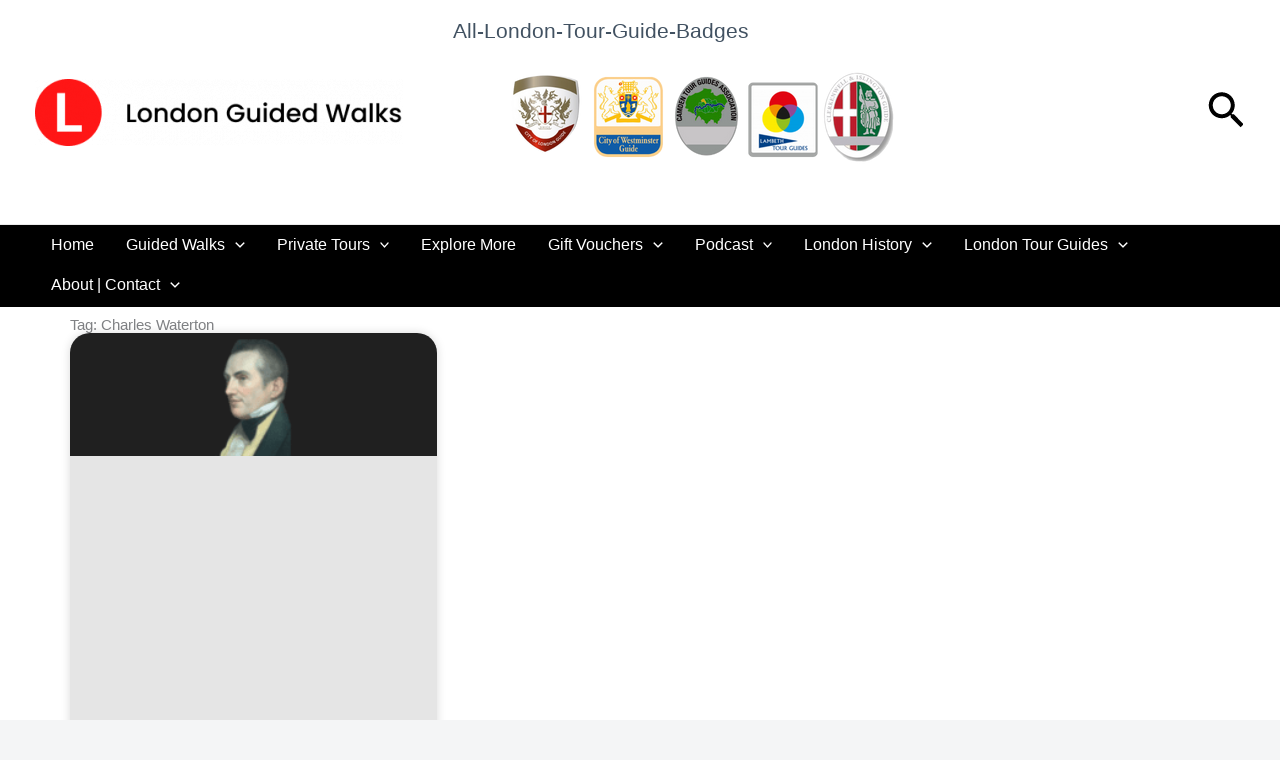

--- FILE ---
content_type: text/css
request_url: https://londonguidedwalks.co.uk/wp-content/uploads/elementor/css/post-13520.css?ver=1768397296
body_size: 2788
content:
.elementor-13520 .elementor-element.elementor-element-c3618b0{--display:flex;}.elementor-13520 .elementor-element.elementor-element-c3618b0:not(.elementor-motion-effects-element-type-background), .elementor-13520 .elementor-element.elementor-element-c3618b0 > .elementor-motion-effects-container > .elementor-motion-effects-layer{background-color:var( --e-global-color-astglobalcolor5 );}.elementor-13520 .elementor-element.elementor-element-e6a5c77{--grid-row-gap:20px;--grid-column-gap:20px;}.elementor-13520 .elementor-element.elementor-element-e6a5c77 > .elementor-widget-container{margin:0px 0px 30px 0px;}.elementor-13520 .elementor-element.elementor-element-e6a5c77 .elementor-posts-container .elementor-post__thumbnail{padding-bottom:calc( 0.66 * 100% );}.elementor-13520 .elementor-element.elementor-element-e6a5c77:after{content:"0.66";}.elementor-13520 .elementor-element.elementor-element-e6a5c77 .elementor-post__thumbnail__link{width:100%;}.elementor-13520 .elementor-element.elementor-element-e6a5c77 .elementor-post__card{background-color:#0000001A;border-radius:20px;padding-top:0px;padding-bottom:0px;}.elementor-13520 .elementor-element.elementor-element-e6a5c77 .elementor-post__text{padding:0 16px;margin-top:0px;}.elementor-13520 .elementor-element.elementor-element-e6a5c77 .elementor-post__meta-data{padding:10px 16px;}.elementor-13520 .elementor-element.elementor-element-e6a5c77 .elementor-post__avatar{padding-right:16px;padding-left:16px;}.elementor-13520 .elementor-element.elementor-element-e6a5c77 .elementor-post__title, .elementor-13520 .elementor-element.elementor-element-e6a5c77 .elementor-post__title a{line-height:1.25em;}.elementor-13520 .elementor-element.elementor-element-e6a5c77 .elementor-post__title{margin-bottom:10px;}.elementor-13520 .elementor-element.elementor-element-e6a5c77 .elementor-pagination{text-align:center;margin-top:10px;}body:not(.rtl) .elementor-13520 .elementor-element.elementor-element-e6a5c77 .elementor-pagination .page-numbers:not(:first-child){margin-left:calc( 10px/2 );}body:not(.rtl) .elementor-13520 .elementor-element.elementor-element-e6a5c77 .elementor-pagination .page-numbers:not(:last-child){margin-right:calc( 10px/2 );}body.rtl .elementor-13520 .elementor-element.elementor-element-e6a5c77 .elementor-pagination .page-numbers:not(:first-child){margin-right:calc( 10px/2 );}body.rtl .elementor-13520 .elementor-element.elementor-element-e6a5c77 .elementor-pagination .page-numbers:not(:last-child){margin-left:calc( 10px/2 );}@media(max-width:767px){.elementor-13520 .elementor-element.elementor-element-e6a5c77 .elementor-posts-container .elementor-post__thumbnail{padding-bottom:calc( 0.5 * 100% );}.elementor-13520 .elementor-element.elementor-element-e6a5c77:after{content:"0.5";}.elementor-13520 .elementor-element.elementor-element-e6a5c77 .elementor-post__thumbnail__link{width:100%;}}

--- FILE ---
content_type: text/css
request_url: https://londonguidedwalks.co.uk/wp-content/cache/min/1/wp-content/themes/astra-child/style.css?ver=1768397137
body_size: 2918
content:
ol:last-child,ul:last-child,p:last-child{margin-bottom:0}.site-footer-primary-section-2 .footer-widget-area{column-gap:2rem;display:grid;grid-template-columns:repeat(5,1fr)}div.ast-builder-grid-row-2-rheavy .ast-builder-grid-row{grid-template-columns:1fr 3fr}@media (min-width:1024px){.elementor-element-cece2a7 .elementor-widget-container,.elementor-element-1faa8a0 .elementor-widget-container{column-count:2;column-gap:60px}}#wpforms-14987-field_7,.list-no-bullet{list-style-position:outside;list-style-type:none;margin-left:0}figcaption.gallery-caption{border:none}.wpforms-field-name fieldset legend{margin-bottom:0;padding-left:0}input:focus,input[type="text"]:focus,input[type="email"]:focus,input[type="url"]:focus,input[type="password"]:focus,input[type="reset"]:focus,input[type="search"]:focus,textarea:focus,.wp-block-search__input:focus,[data-section="section-header-mobile-trigger"] .ast-button-wrap .ast-mobile-menu-trigger-minimal:focus,.ast-mobile-popup-drawer.active .menu-toggle-close:focus,.woocommerce-ordering select.orderby:focus,#ast-scroll-top:focus,.woocommerce a.add_to_cart_button:focus,.woocommerce .button.single_add_to_cart_button:focus{outline-color:inherit}.site-content .ast-container{background:#fff}.elementor-widget-container .tribe-events .tribe-events-l-container{min-height:inherit;padding-top:0;padding-bottom:0}.responsive-container{position:relative;width:100%;overflow:hidden;padding-top:56.25%}.responsive-iframe{position:absolute;top:0;left:0;bottom:0;right:0;width:100%;height:100%;border:none}.elementor-element .tribe-common--breakpoint-medium.tribe-events .tribe-events-l-container{padding:0}.tribe-events-content a:hover{border-width:0}.tribe-events-content{margin-bottom:2em}.elementor-button{display:inline-block}.alert{padding:15px;border-left:5px solid transparent;position:relative;text-align:left;margin-bottom:10px}.alert .alert-description{font-size:13px}.alert.alert-info{color:#31708f;background-color:#d9edf7;border-color:#bcdff1}.alert.alert-success{color:#3c763d;background-color:#dff0d8;border-color:#cae6be}.alert.alert-warning{color:#8a6d3b;background-color:#fcf8e3;border-color:#f9f0c3}.alert.alert-danger{color:#a94442;background-color:#f2dede;border-color:#e8c4c4}@media (max-width:767px){.alert{padding:10px}}.alert .tribe-events-notices{font-size:1rem;margin:0;padding:0}#tribe-events-pg-template{max-width:min(100%,var(--container-max-width,1140px));width:100%}.tribe-events-single-event-title{color:var(--ast-global-color-2);line-height:1.1em;margin:0;padding:0}.tribe-related-event-info{margin-left:1em}div.tribe-events .tribe-events-calendar-list__event-title-link,.tribe-common a{color:var(--ast-global-color-0)}div.tribe-events .tribe-events-calendar-list__event-title-link:active,div.tribe-events .tribe-events-calendar-list__event-title-link:focus,div.tribe-events .tribe-events-calendar-list__event-title-link:hover{color:var(--ast-global-color-1)}body .elementor-button.rounded-search-btn{border-radius:72px 72px 72px 72px}